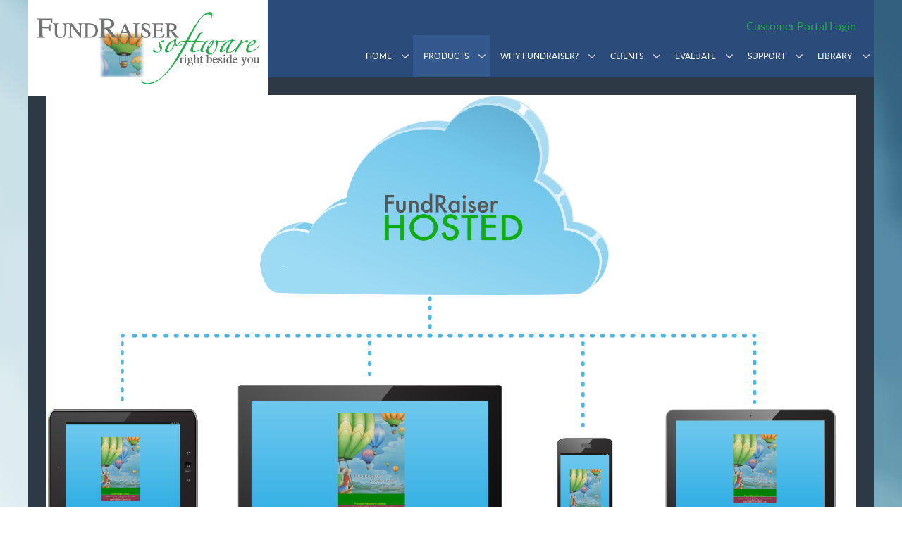

--- FILE ---
content_type: text/html; charset=utf-8
request_url: https://fundraisersoftware.com/products/fundraiser-hosted
body_size: 6608
content:
<!DOCTYPE html>
<html xml:lang="en-gb" lang="en-gb">
<head>
	<meta http-equiv="content-type" content="text/html; charset=utf-8">
	<meta name="viewport" content="width=device-width, initial-scale=1.0">
<base href="https://fundraisersoftware.com/products/fundraiser-hosted">
	<meta name="keywords" content="online fundraising software, online, nonprofit software, online donor management, fundraising in the cloud, cloud based nonprofit software, cloud, donor management software in the cloud, online fundraising">
	<meta name="robots" content="max-snippet:-1, max-image-preview:large, max-video-preview:-1">
	<meta name="description" content="More and more nonprofits are moving to cloud-based platforms as they look to reduce the IT load on their organization and allocate their precious resources more efficiently. FundRaiser Hosted is our solution to this, and it is exclusive to FundRaiser customers who own the license.">
	<meta name="generator" content="Joomla! - Open Source Content Management">
	<title>FundRaiser in the Cloud - FundRaiser Software</title>
	<link href="/favicon.ico" rel="shortcut icon" type="image/vnd.microsoft.icon">
	<link href="https://fundraisersoftware.com/component/search/?Itemid=413&amp;format=opensearch" rel="search" title="Search FundRaiser Software" type="application/opensearchdescription+xml">
	<link href="/plugins/system/rokbox/assets/styles/rokbox.css" rel="stylesheet" type="text/css">
	<link href="/libraries/gantry/css/grid-responsive.css" rel="stylesheet" type="text/css">
	<link href="/templates/rt_vermilion/css-compiled/bootstrap.css" rel="stylesheet" type="text/css">
	<link href="/templates/rt_vermilion/css-compiled/master-692cc0bcc80da2ac8e558d0a3d4dcd1b.css" rel="stylesheet" type="text/css">
	<link href="/templates/rt_vermilion/css/master-webkit.css" rel="stylesheet" type="text/css">
	<link href="/templates/rt_vermilion/css-compiled/demo-692cc0bcc80da2ac8e558d0a3d4dcd1b.css" rel="stylesheet" type="text/css">
	<link href="/templates/rt_vermilion/css-compiled/mediaqueries.css" rel="stylesheet" type="text/css">
	<link href="/templates/rt_vermilion/css-compiled/menu-dropdown-direction.css" rel="stylesheet" type="text/css">
	<link href="/templates/rt_vermilion/css-compiled/menu.css" rel="stylesheet" type="text/css">
	<style type="text/css">
div.mod_search93 input[type="search"]{ width:auto; }
	</style>
	<script type="application/json" class="joomla-script-options new">{"csrf.token":"6b117e23c0b98412c5ef0d772ed67d39","system.paths":{"root":"","base":""}}</script>
	<script src="/media/jui/js/jquery.min.js?f6bec11a2cdfc13bb5e6cd9e21986374" type="text/javascript"></script>
	<script src="/media/jui/js/jquery-noconflict.js?f6bec11a2cdfc13bb5e6cd9e21986374" type="text/javascript"></script>
	<script src="/media/jui/js/jquery-migrate.min.js?f6bec11a2cdfc13bb5e6cd9e21986374" type="text/javascript"></script>
	<script src="/media/system/js/caption.js?f6bec11a2cdfc13bb5e6cd9e21986374" type="text/javascript"></script>
	<script src="/media/system/js/mootools-core.js?f6bec11a2cdfc13bb5e6cd9e21986374" type="text/javascript"></script>
	<script src="/media/system/js/core.js?f6bec11a2cdfc13bb5e6cd9e21986374" type="text/javascript"></script>
	<script src="/media/system/js/mootools-more.js?f6bec11a2cdfc13bb5e6cd9e21986374" type="text/javascript"></script>
	<script src="/plugins/system/rokbox/assets/js/rokbox.js" type="text/javascript"></script>
	<script src="/templates/rt_vermilion/js/chart.js" type="text/javascript"></script>
	<script src="/libraries/gantry/js/gantry-totop.js" type="text/javascript"></script>
	<script src="/libraries/gantry/js/browser-engines.js" type="text/javascript"></script>
	<script src="/templates/rt_vermilion/js/rokmediaqueries.js" type="text/javascript"></script>
	<script src="/modules/mod_roknavmenu/themes/default/js/rokmediaqueries.js" type="text/javascript"></script>
	<script src="/modules/mod_roknavmenu/themes/default/js/sidemenu.js" type="text/javascript"></script>
	<!--[if lt IE 9]><script src="/media/system/js/html5fallback.js?f6bec11a2cdfc13bb5e6cd9e21986374" type="text/javascript"></script><![endif]-->
	<script type="text/javascript">
jQuery(window).on('load',  function() {
				new JCaption('img.caption');
			});if (typeof RokBoxSettings == 'undefined') RokBoxSettings = {pc: '100'};		(function(i,s,o,g,r,a,m){i['GoogleAnalyticsObject']=r;i[r]=i[r]||function(){
		(i[r].q=i[r].q||[]).push(arguments)},i[r].l=1*new Date();a=s.createElement(o),
		m=s.getElementsByTagName(o)[0];a.async=1;a.src=g;m.parentNode.insertBefore(a,m)
		})(window,document,'script','//www.google-analytics.com/analytics.js','__gaTracker');
		__gaTracker('create', 'UA-2437235-1', 'auto');
		__gaTracker('send', 'pageview');
	var RokScrollEvents = [], RTScroll = function(){
    if (!RokScrollEvents.length) window.removeEvent('scroll', RTScroll);
    else {
        for (var i = RokScrollEvents.length - 1; i >= 0; i--){
            RokScrollEvents[i]();
        };
    }
};
window.addEvent('load', function(){
	window.addEvent('scroll', RTScroll);
	RTScroll();
});
	</script>
	<!-- Start: Google Structured Data -->
            
<script type="application/ld+json">
{
    "@context": "https://schema.org",
    "@type": "BreadcrumbList",
    "itemListElement": [
        {
            "@type": "ListItem",
            "position": 1,
            "name": "Home",
            "item": "https://fundraisersoftware.com/"
        },
        {
            "@type": "ListItem",
            "position": 2,
            "name": "Products",
            "item": "https://fundraisersoftware.com/products"
        },
        {
            "@type": "ListItem",
            "position": 3,
            "name": "FundRaiser in the Cloud",
            "item": "https://fundraisersoftware.com/products/fundraiser-hosted"
        }
    ]
}
</script>
            <!-- End: Google Structured Data -->

 <script>(function(){var w=window;var ic=w.Intercom;if(typeof ic==="function"){ic('reattach_activator');ic('update',intercomSettings);}else{var d=document;var i=function(){i.c(arguments)};i.q=[];i.c=function(args){i.q.push(args)};w.Intercom=i;function l(){var s=d.createElement('script');s.type='text/javascript';s.async=true;s.src='https://widget.intercom.io/widget/uhydv05n';var x=d.getElementsByTagName('script')[0];x.parentNode.insertBefore(s,x);}if(w.attachEvent){w.attachEvent('onload',l);}else{w.addEventListener('load',l,false);}}})()</script>
</head>
<body class="logo-type-vermilion pagesurround-type-preset3 mainmenuanimation-enabled-1 showcase-type-none maintop-type-none mainbody-overlay-light font-family-vermilion font-size-is-large menu-type-dropdownmenu menu-dropdownmenu-responsive-menu-panel menu-splitmenu-responsive-menu-panel layout-mode-responsive col12 option-com-content menu-fundraiser-hosted ">
	<div id="rt-page-surround" class="">
		<div class="rt-container">
						<header id="rt-header-surround">
								<div id="rt-header">
					<div class="rt-inner-container">
						<div class="rt-grid-4 rt-alpha">
            <div class="rt-logo-block">
            <a href="/" id="rt-logo"></a>
        </div>
        
</div>
<div class="rt-grid-8 rt-omega">
    		<div class="rt-block rt-popupmodule-button">
          			<a data-rokbox data-rokbox-element="#rt-popuplogin" href="#" class="buttontext rok-right hidden-phone">				<span class="desc">Customer Portal Login</span>
			</a>
		 
		</div>
		
	<div class="menu-block">
		<div class="gf-menu-device-container responsive-type-panel">
    
</div>
<ul class="gf-menu l1 ">
                    <li class="item101 parent rt-dropdown-right-large rt-dropdown-right-desktop rt-dropdown-right-tablet">

            <a class="item" href="/">
                                <span class="menu-item-content" data-hover="Home">
                                        Home                </span>
                            </a>


                            <span class="dropdown-spacer"></span>
                                    <div class="dropdown columns-1 " style="width:180px;">
                                                <div class="column col1" style="width:180px;">
                            <ul class="l2">
                                                                                                                    <li class="item172 ">

            <a class="item" href="/homepage/history">
                                <span class="menu-item-content" data-hover="History">
                                        History                </span>
                            </a>


                    </li>
                                                                                                                                                                <li class="item272 ">

            <a class="item" href="/homepage/ask-fundraiser">
                                <span class="menu-item-content" data-hover="Ask FundRaiser">
                                        Ask FundRaiser                </span>
                            </a>


                    </li>
                                                                                                                                                                <li class="item177 ">

            <a class="item" href="/homepage/newsletter">
                                <span class="menu-item-content" data-hover="Newsletter">
                                        Newsletter                </span>
                            </a>


                    </li>
                                                                                                        </ul>
                        </div>
                                            </div>

                                    </li>
                            <li class="item178 parent active grouped rt-dropdown-right-large rt-dropdown-right-desktop rt-dropdown-right-tablet">

            <a class="item" href="/products">
                                <span class="menu-item-content" data-hover="Products">
                                        Products                </span>
                            </a>


                            <span class="dropdown-spacer"></span>
                                    <div class="dropdown columns-1 " style="width:200px;">
                                                <div class="column col1" style="width:200px;">
                            <ul class="l2">
                                                                                                                    <li class="item180 h4 ">

            <a class="item icon subtext" href="/products/fundraiser-spark">
                <i class="menu-icon fa fa-bolt"></i>                 <span class="menu-item-content" data-hover="FundRaiser Spark">
                                        FundRaiser Spark                </span>
                <em class="menu-subtext">Available online or installed</em>            </a>


                    </li>
                                                                                                                                                                <li class="item182 ">

            <a class="item icon subtext" href="/products/fundraiser-select">
                <i class="menu-icon fa fa-puzzle-piece"></i>                 <span class="menu-item-content" data-hover="FundRaiser Select">
                                        FundRaiser Select                </span>
                <em class="menu-subtext">Available Online or Installed</em>            </a>


                    </li>
                                                                                                                                                                <li class="item184 ">

            <a class="item icon subtext" href="/products/fundraiser-professional">
                <i class="menu-icon fa fa-tachometer"></i>                 <span class="menu-item-content" data-hover="FundRaiser Professional">
                                        FundRaiser Professional                </span>
                <em class="menu-subtext">Available Online or Installed</em>            </a>


                    </li>
                                                                                                                                                                <li class="item413 active last ">

            <a class="item icon" href="/products/fundraiser-hosted">
                <i class="menu-icon fa fa-cloud"></i>                 <span class="menu-item-content" data-hover="FundRaiser in the Cloud">
                                        FundRaiser in the Cloud                </span>
                            </a>


                    </li>
                                                                                                                                                                <li class="item230 ">

            <a class="item icon" href="/products/donor-portal">
                <i class="menu-icon fa fa-cloud-download"></i>                 <span class="menu-item-content" data-hover="Donor Portal">
                                        Donor Portal                </span>
                            </a>


                    </li>
                                                                                                                                                                <li class="item617 ">

            <a class="item" href="/products/roadmap">
                                <span class="menu-item-content" data-hover="Roadmap">
                                        Roadmap                </span>
                            </a>


                    </li>
                                                                                                                                                                <li class="item219 portfolio ">

            <a class="item" href="/products/fundraiser-features">
                                <span class="menu-item-content" data-hover="Explore Features">
                                        Explore Features                </span>
                            </a>


                    </li>
                                                                                                                                                                <li class="item232 ">

            <a class="item" href="/products/which-product-do-i-need">
                                <span class="menu-item-content" data-hover="Which Product do I need?">
                                        Which Product do I need?                </span>
                            </a>


                    </li>
                                                                                                        </ul>
                        </div>
                                            </div>

                                    </li>
                            <li class="item220 parent rt-dropdown-right-large rt-dropdown-right-desktop rt-dropdown-right-tablet">

            <a class="item" href="/why-fundraiser">
                                <span class="menu-item-content" data-hover="Why FundRaiser?">
                                        Why FundRaiser?                </span>
                            </a>


                            <span class="dropdown-spacer"></span>
                                    <div class="dropdown columns-1 " style="width:200px;">
                                                <div class="column col1" style="width:200px;">
                            <ul class="l2">
                                                                                                                    <li class="item174 ">

            <a class="item" href="/why-fundraiser/mission-statement">
                                <span class="menu-item-content" data-hover="Our Mission">
                                        Our Mission                </span>
                            </a>


                    </li>
                                                                                                                                                                <li class="item173 ">

            <a class="item" href="/why-fundraiser/the-team">
                                <span class="menu-item-content" data-hover="Our Team">
                                        Our Team                </span>
                            </a>


                    </li>
                                                                                                                                                                <li class="item221 ">

            <a class="item" href="/why-fundraiser/the-fundraiser-family">
                                <span class="menu-item-content" data-hover="The FundRaiser Family">
                                        The FundRaiser Family                </span>
                            </a>


                    </li>
                                                                                                                                                                <li class="item227 ">

            <a class="item" href="/why-fundraiser/the-fundraiser-difference">
                                <span class="menu-item-content" data-hover="The FundRaiser Difference">
                                        The FundRaiser Difference                </span>
                            </a>


                    </li>
                                                                                                                                                                <li class="item218 ">

            <a class="item" href="/why-fundraiser/fundraiser-growth-path">
                                <span class="menu-item-content" data-hover="FundRaiser Growth Path">
                                        FundRaiser Growth Path                </span>
                            </a>


                    </li>
                                                                                                        </ul>
                        </div>
                                            </div>

                                    </li>
                            <li class="item185 parent rt-dropdown-right-large rt-dropdown-right-desktop rt-dropdown-right-tablet">

            <a class="item" href="/clients">
                                <span class="menu-item-content" data-hover="Clients">
                                        Clients                </span>
                            </a>


                            <span class="dropdown-spacer"></span>
                                    <div class="dropdown columns-1 " style="width:180px;">
                                                <div class="column col1" style="width:180px;">
                            <ul class="l2">
                                                                                                                    <li class="item297 ">

            <a class="item" href="/clients/fundraiser-champions">
                                <span class="menu-item-content" data-hover="FundRaiser Champions">
                                        FundRaiser Champions                </span>
                            </a>


                    </li>
                                                                                                                                                                <li class="item208 ">

            <a class="item" href="/clients/case-studies">
                                <span class="menu-item-content" data-hover="Case Studies">
                                        Case Studies                </span>
                            </a>


                    </li>
                                                                                                                                                                <li class="item209 ">

            <a class="item" href="/clients/testimonials">
                                <span class="menu-item-content" data-hover="Testimonials">
                                        Testimonials                </span>
                            </a>


                    </li>
                                                                                                                                                                <li class="item210 ">

            <a class="item" href="/clients/by-organization-type">
                                <span class="menu-item-content" data-hover="By Organization Type">
                                        By Organization Type                </span>
                            </a>


                    </li>
                                                                                                        </ul>
                        </div>
                                            </div>

                                    </li>
                            <li class="item188 parent rt-dropdown-right-large rt-dropdown-right-desktop rt-dropdown-right-tablet">

            <a class="item" href="/evaluate-now">
                                <span class="menu-item-content" data-hover="Evaluate">
                                        Evaluate                </span>
                            </a>


                            <span class="dropdown-spacer"></span>
                                    <div class="dropdown columns-1 " style="width:180px;">
                                                <div class="column col1" style="width:180px;">
                            <ul class="l2">
                                                                                                                    <li class="item202 ">

            <a class="item" href="/evaluate-now/request-cd">
                                <span class="menu-item-content" data-hover="Request a CD/Brochure">
                                        Request a CD/Brochure                </span>
                            </a>


                    </li>
                                                                                                                                                                <li class="item203 ">

            <a class="item" href="/evaluate-now/download-trial">
                                <span class="menu-item-content" data-hover="Download Trial Version">
                                        Download Trial Version                </span>
                            </a>


                    </li>
                                                                                                                                                                <li class="item204 ">

            <a class="item" href="/evaluate-now/tour">
                                <span class="menu-item-content" data-hover="Register for a Tour">
                                        Register for a Tour                </span>
                            </a>


                    </li>
                                                                                                                                                                <li class="item207 ">

            <a class="item" href="/evaluate-now/pricing">
                                <span class="menu-item-content" data-hover="Pricing">
                                        Pricing                </span>
                            </a>


                    </li>
                                                                                                        </ul>
                        </div>
                                            </div>

                                    </li>
                            <li class="item186 parent rt-dropdown-right-large rt-dropdown-right-desktop rt-dropdown-right-tablet">

            <a class="item" href="/support">
                                <span class="menu-item-content" data-hover="Support">
                                        Support                </span>
                            </a>


                            <span class="dropdown-spacer"></span>
                                    <div class="dropdown columns-1 " style="width:180px;">
                                                <div class="column col1" style="width:180px;">
                            <ul class="l2">
                                                                                                                    <li class="item189 ">

            <a class="item" href="/support/fundraiser-annual-maintenance">
                                <span class="menu-item-content" data-hover="Annual Maintenance">
                                        Annual Maintenance                </span>
                            </a>


                    </li>
                                                                                                                                                                <li class="item190 ">

            <a class="item" href="/support/training">
                                <span class="menu-item-content" data-hover="Training">
                                        Training                </span>
                            </a>


                    </li>
                                                                                                                                                                <li class="item191 ">

            <a class="item" href="/support/manuals">
                                <span class="menu-item-content" data-hover="Manuals">
                                        Manuals                </span>
                            </a>


                    </li>
                                                                                                                                                                <li class="item192 ">

            <a class="item" href="/support/system-requirements">
                                <span class="menu-item-content" data-hover="System Requirements">
                                        System Requirements                </span>
                            </a>


                    </li>
                                                                                                                                                                <li class="item193 ">

            <a class="item" href="/support/program-updates">
                                <span class="menu-item-content" data-hover="Program Updates">
                                        Program Updates                </span>
                            </a>


                    </li>
                                                                                                                                                                <li class="item194 ">

            <a class="item" href="/support/faq-s">
                                <span class="menu-item-content" data-hover="FAQ's">
                                        FAQ's                </span>
                            </a>


                    </li>
                                                                                                        </ul>
                        </div>
                                            </div>

                                    </li>
                            <li class="item187 parent rt-dropdown-right-large rt-dropdown-right-desktop rt-dropdown-right-tablet">

            <a class="item" href="/library">
                                <span class="menu-item-content" data-hover="Library">
                                        Library                </span>
                            </a>


                            <span class="dropdown-spacer"></span>
                                    <div class="dropdown columns-1 " style="width:180px;">
                                                <div class="column col1" style="width:180px;">
                            <ul class="l2">
                                                                                                                    <li class="item248 ">

            <a class="item" href="/library/fundraiser-blog">
                                <span class="menu-item-content" data-hover="FundRaiser Blog">
                                        FundRaiser Blog                </span>
                            </a>


                    </li>
                                                                                                                                                                <li class="item196 ">

            <a class="item" href="/library/fundraising-basics">
                                <span class="menu-item-content" data-hover="FundRaising Basics">
                                        FundRaising Basics                </span>
                            </a>


                    </li>
                                                                                                                                                                <li class="item199 ">

            <a class="item" href="/library/case-studies">
                                <span class="menu-item-content" data-hover="Case Studies">
                                        Case Studies                </span>
                            </a>


                    </li>
                                                                                                        </ul>
                        </div>
                                            </div>

                                    </li>
            </ul>		<div class="clear"></div>
	</div>
	
</div>
						<div class="clear"></div>
					</div>
				</div>
												<div id="rt-drawer">
					<div class="rt-inner-container">
												<div class="clear"></div>
					</div>
				</div>
																			</header>
					</div>

		
		<div class="rt-container">
						<section id="rt-main-surround">
				<div id="rt-transition">
					<div id="rt-mainbody-surround">
																														<div id="rt-expandedtop">
							<div class="rt-inner-container">
								<div class="rt-grid-12 rt-alpha rt-omega">
     			            <div class="rt-block rt-center rt-title-large ">
           	<div class="module-surround">
	           		                	<div class="module-content">
	                		

<div class="customrt-center rt-title-large ">
	<img src="/resources/images/headers/FRHostedCloud.png" alt="">
</div>
	                	</div>
                	</div>
           </div>
	
</div>
								<div class="clear"></div>
							</div>
						</div>
																		          
<div id="rt-main" class="mb9-sa3">
                <div class="rt-container">
                    <div class="rt-grid-9 ">
                                                						<div class="rt-block">
	                        <div id="rt-mainbody">
								<div class="component-content">
	                            	<article class="item-page" >

	<h2 >
							<a href="/products/fundraiser-hosted" > FundRaiser in the Cloud</a>
					</h2>
	
	<ul class="actions">
						<li class="print-icon">
						<a href="/products/fundraiser-hosted?tmpl=component&amp;print=1" title="Print article &lt; FundRaiser in the Cloud &gt;" onclick="window.open(this.href,'win2','status=no,toolbar=no,scrollbars=yes,titlebar=no,menubar=no,resizable=yes,width=640,height=480,directories=no,location=no'); return false;" rel="nofollow">					<img src="/media/system/images/printButton.png" alt="Print">	</a>			</li>
		
					<li class="email-icon">
						<a href="/component/mailto/?tmpl=component&amp;template=rt_vermilion&amp;link=ba3cdeb13e6daf49ccbcce3b31805bba28886062" title="Email this link to a friend" onclick="window.open(this.href,'win2','width=400,height=450,menubar=yes,resizable=yes'); return false;" rel="nofollow">			<img src="/media/system/images/emailButton.png" alt="Email">	</a>			</li>
						</ul>







<div >
	          <h1>FundRaiser in the Cloud: simplify your login experience</h1>
<p>More and more nonprofits are moving to cloud-based platforms as they look to reduce the IT load on their organization and allocate their resources more efficiently. FundRaiser in the Cloud is our solution to this, and it comes in two flavors: <strong>FundRaiser Hosted</strong>, which is exclusive to FundRaiser customers who own the license and <strong>FundRaiser Online</strong> for customers who do not already own a FundRaiser license. Unlike many comparable products on the market today, <i>our pricing is based on the number of users that you choose who can log in concurrently (you can always have as many named users as you want), and <strong>not</strong> on the number of donors in your database.</i></p>
Please try it out! Set up an evaluation of FundRaiser Hosted <a href="https://customer.fundraiserdonorportal.com/try_online.php?p=Select">here</a>.
      <br><br>
<div class="gantry-row">
    <div class="gantry-width-60">
        <div class="gantry-width-spacer">
<h3>How it works:</h3> We request a backup of your data and upload it to our secure server. You install a small program called GoGlobal, which gives you a direct, secure connection to your database online. You can install GoGlobal on an unlimited number of computers and devices, including Macs and most mobile devices. To access your software online, simply login to GoGlobal and you 're there. We will update it for you automatically as we release new versions and will also create backups for you automatically.
</div>
</div>
<div class="gantry-width-40">
        <div class="gantry-width-spacer">
 <span class="rt-image"><img src="/resources/images/LockedCloudIcon.png" alt="Securely Hosted"></span>
</div>
        </div>
    </div>
</div>
<div class="clear"></div>
<p class="lead"> <strong>Call now to set up your new FundRaiser Hosted account: 800-880-3454 ext 3</strong></p>
<div class="custom">
	<div class="gantry-width-spacer">
<div class="rt-icon-badge rt-badge-left"><span class="fa fa-link"></span></div>
<p class="lead"> A hybrid of the installed and online options, the hosted version allows you to purchase the software license and pay FundRaiser a low monthly to host it online for you. You get the best of both worlds: you own the license for the software and can take it offline at any time, but you get the ease of online access, Mac-compatibility, and reduced IT load on your organization.</p>
</div>
<div class="gantry-width-33">
<ul class="rt-table">
<li class="rt-table-title">FundRaiser Spark Hosted</li>
<li class="rt-table-price">
<strong>License:</strong> $649 (single-user only)</li>
<li class="rt-table-price">
<strong>Setup:</strong> $99 </li>
 <li class="rt-table-price">
<strong>Monthly fee:</strong> $49</li>
 <li class="rt-table-item">
<strong>Donor Portal:</strong> $349 setup + $9.95 monthly
 </li>
<li class="rt-table-item">
<strong>Annual Maintenance Plan:</strong><br> Included</li>
<li class="rt-table-cta-button"><button class="btn btn-large btn-block btn-inverse" type="button">Call to order: 800-880-3454 ext 3</button></li>
</ul>
</div>
<div class="gantry-width-33">
<ul class="rt-table">
<li class="rt-table-title">FundRaiser Select Hosted</li>
<li class="rt-table-price">
<strong>License:</strong> $1400</li>
<li class="rt-table-price">
<strong>Setup:</strong> $195 for 1st user + $95/add'l user</li>
<li class="rt-table-price">
<strong>Monthly fee:</strong> $95 for 1st user + $25/add'l user</li>
 <li class="rt-table-item">
<strong>Annual Maintenance Plan:</strong><br> Included</li>
<li class="rt-table-item">
<strong>Donor Portal:</strong> $349 setup + $9.95 monthly</li>
<li class="rt-table-item">
<strong>*Add-on Modules:</strong> $300 one-time</li>
<li class="rt-table-item">
<strong>**Integration Modules:</strong> See below </li>
<li class="rt-table-cta-button"><button class="btn btn-large btn-block btn-inverse" type="button">Call to order: 800-880-3454 ext 3</button></li>
</ul>
</div>
<div class="gantry-width-33">
<ul class="rt-table">
<li class="rt-table-title">FundRaiser Professional Hosted</li>
<li class="rt-table-price">
<strong>License:</strong> $3800</li>
<li class="rt-table-price">
<strong>Setup:</strong> $195 for 1st user + $95/add'l user</li>
<li class="rt-table-price">
<strong>Monthly Fee:</strong> $95 for 1st user + $25/add'l user</li>
<li class="rt-table-item">
<strong>Annual Maintenance Plan:</strong><br> Included</li>
<li class="rt-table-item">
<strong>Donor Portal:</strong> $349 setup + $9.95 monthly</li>
<li class="rt-table-item">
<strong>*Add-on Modules:</strong> Included </li>
<li class="rt-table-item">
<strong>**Integration Modules:</strong> See below</li>
<li class="rt-table-cta-button"><button class="btn btn-large btn-block btn-inverse" type="button">Call to order: 800-880-3454 ext 3</button></li>
</ul>
</div>
<div class="clear"></div>
<div class="gantry-width-spacer">
<p><strong>*</strong><i> Add-On Modules include: Membership Management, Pledges Management, Tributes Management, Volunteer Management, Premiums Management, Phonathon, and Product Sales. With Select Hosted, you can purchase as many modules as you like and host them for no additional fee.</i></p>
<p><strong>**</strong><i> Integration Modules include: Wintix Integration. <strong>Please note that QuickBooks Integration is not available for our hosted editions.</strong></i></p>
</div>
</div>
<div class="gantry-width-spacer">
<div class="rt-icon-badge rt-badge-left"><span class="fa fa-link"></span></div>
<p class="lead"> A hybrid of the installed and online options, the hosted version allows you to purchase the software license and pay FundRaiser a low monthly to host it online for you. You get the best of both worlds: you own the license for the software and can take it offline at any time, but you get the ease of online access, Mac-compatibility, and reduced IT load on your organization.</p>
</div>
<div class="gantry-width-33">
<ul class="rt-table">
<li class="rt-table-title">FundRaiser Spark Hosted</li>
<li class="rt-table-price">
<strong>License:</strong> $649 (single-user only)</li>
<li class="rt-table-price">
<strong>Setup:</strong> $99 </li>
 <li class="rt-table-price">
<strong>Monthly fee:</strong> $49</li>
 <li class="rt-table-item">
<strong>Donor Portal:</strong> $349 setup + $9.95 monthly
 </li>
<li class="rt-table-item">
<strong>Annual Maintenance Plan:</strong><br> Included</li>
<li class="rt-table-cta-button"><button class="btn btn-large btn-block btn-inverse" type="button">Call to order: 800-880-3454 ext 3</button></li>
</ul>
</div>
<div class="gantry-width-33">
<ul class="rt-table">
<li class="rt-table-title">FundRaiser Select Hosted</li>
<li class="rt-table-price">
<strong>License:</strong> $1400</li>
<li class="rt-table-price">
<strong>Setup:</strong> $195 for 1st user + $95/add'l user</li>
<li class="rt-table-price">
<strong>Monthly fee:</strong> $95 for 1st user + $25/add'l user</li>
 <li class="rt-table-item">
<strong>Annual Maintenance Plan:</strong><br> Included</li>
<li class="rt-table-item">
<strong>Donor Portal:</strong> $349 setup + $9.95 monthly</li>
<li class="rt-table-item">
<strong>*Add-on Modules:</strong> $300 one-time</li>
<li class="rt-table-item">
<strong>**Integration Modules:</strong> See below </li>
<li class="rt-table-cta-button"><button class="btn btn-large btn-block btn-inverse" type="button">Call to order: 800-880-3454 ext 3</button></li>
</ul>
</div>
<div class="gantry-width-33">
<ul class="rt-table">
<li class="rt-table-title">FundRaiser Professional Hosted</li>
<li class="rt-table-price">
<strong>License:</strong> $3800</li>
<li class="rt-table-price">
<strong>Setup:</strong> $195 for 1st user + $95/add'l user</li>
<li class="rt-table-price">
<strong>Monthly Fee:</strong> $95 for 1st user + $25/add'l user</li>
<li class="rt-table-item">
<strong>Annual Maintenance Plan:</strong><br> Included</li>
<li class="rt-table-item">
<strong>Donor Portal:</strong> $349 setup + $9.95 monthly</li>
<li class="rt-table-item">
<strong>*Add-on Modules:</strong> Included </li>
<li class="rt-table-item">
<strong>**Integration Modules:</strong> See below</li>
<li class="rt-table-cta-button"><button class="btn btn-large btn-block btn-inverse" type="button">Call to order: 800-880-3454 ext 3</button></li>
</ul>
</div>
<div class="clear"></div>
<div class="gantry-width-spacer">
<p><strong>*</strong><i> Add-On Modules include: Membership Management, Pledges Management, Tributes Management, Volunteer Management, Premiums Management, Phonathon, and Product Sales. With Select Hosted, you can purchase as many modules as you like and host them for no additional fee.</i></p>
<p><strong>**</strong><i> Integration Modules include: Wintix Integration. <strong>Please note that QuickBooks Integration is not available for our hosted editions.</strong></i></p>
</div> </article>
</div>



	
								</div>
	                        </div>
						</div>
                                                                    </div>
                                <div class="rt-grid-3 ">
                <div id="rt-sidebar-a">
                     			            <div class="rt-block fa-info box4">
           	<div class="module-surround">
	           				<div class="module-title">
					<h2 class="title">
<span class="title-icon fa fa-info"></span><span>Connect With Us</span>
</h2>			</div>
	                		                	<div class="module-content">
	                		

<div class="customfa-info box4">
	<span class="fa fa-phone"></span><strong>  800-880-3454 ext 3</strong><br>
<span class="fa fa-envelope-o"></span><strong><a href="mailto:sales@fundraisersoftware.com">  Email Us</a></strong><br>
<span class="fa fa-info-circle"></span><strong><a href="/evaluate-now/request-cd">  Request More Information</a><br>
<span class="fa fa-clock-o"></span><strong>  Monday-Friday<br>
      8:30AM-5:30PM CST</strong></strong>
</div>
	                	</div>
                	</div>
           </div>
	
                </div>
            </div>

                    <div class="clear"></div>
                </div>
            </div>
																													</div>
				</section>
</div>
			
					</div>

		
		<div class="rt-container">
						<footer id="rt-footer-surround">
												<div id="rt-footer">
					<div class="rt-inner-container">
						<div class="rt-grid-12 rt-alpha rt-omega">
     			            <div class="rt-block ">
           	<div class="module-surround">
	           		                	<div class="module-content">
	                		<div class="search mod_search93">
	<form action="/products/fundraiser-hosted" method="post" class="form-inline" role="search">
		<label for="mod-search-searchword93" class="element-invisible">Search ...</label> <input name="searchword" id="mod-search-searchword93" maxlength="200" class="inputbox search-query input-medium" type="search" size="20" placeholder="Search ...">		<input type="hidden" name="task" value="search">
		<input type="hidden" name="option" value="com_search">
		<input type="hidden" name="Itemid" value="413">
	</form>
</div>
	                	</div>
                	</div>
           </div>
	
</div>
						<div class="clear"></div>
					</div>
				</div>
												<div id="rt-copyright">
					<div class="rt-inner-container">
						<div class="rt-grid-4 rt-alpha">
    		<div class="rt-social-buttons rt-block">
						<a class="social-button rt-social-button-1" href="https://www.facebook.com/FundRaiserSoftware" target="_blank">
				<span class="fa fa-facebook-square"></span>
							</a>
			
						<a class="social-button rt-social-button-2" href="https://twitter.com/FRSoftware" target="_blank">
				<span class="fa fa-twitter"></span>
							</a>
			
						<a class="social-button rt-social-button-3" href="https://www.linkedin.com/company/fundraiser-software?trk=top_nav_home" target="_blank">
				<span class="fa fa-linkedin-square"></span>
							</a>
			
						<a class="social-button rt-social-button-4" href="https://www.youtube.com/user/FundRaiserSoftware1" target="_blank">
				<span class="fa fa-youtube"></span>
							</a>
			
			
			
			<div class="clear"></div>
		</div>
		
</div>
<div class="rt-grid-4">
    	<div class="rt-copyright-content rt-block">
		Copyright © 1985-2022 FundRaiser Software. All rights reserved.	</div>
	
</div>
<div class="rt-grid-4 rt-omega">
    	<div class="clear"></div>
	<div class="rt-block">
		<a href="#" id="gantry-totop" rel="nofollow"></a>
	</div>
	
</div>
						<div class="clear"></div>
					</div>
				</div>
							</footer>
			
			
									
						
<div id="rt-popuplogin">
  	<div class="rt-block basic">
		<div class="module-content">
						<h2 class="title">Customer Portal Login Form</h2>
						<div class="module-inner">
               	

<div class="custom">
	<form action="https://customerportal.fundraiserdonorportal.com/process_login.php" enctype="multipart/form-data" method="post" name="loginform">
<table class="tablesupport" border="0" width="400" cellspacing="3" cellpadding="0" align="center" bgcolor="#ecf7fa">
<tbody>
<tr>
<td align="right"> </td>
<td class="input"> </td>
<td>
<p><strong>The customer portal is unavailable. If you need support please reach out to <a href="mailto:support@fundraisersoftware.com">support@fundraisersoftware.com</a> Thank you.</strong></p>
<p> </p>
</td>
</tr>
<tr>
<td align="right"> </td>
<td class="input">User Name:</td>
<td><input tabindex="1" maxlength="30" name="username" size="30" type="text"></td>
</tr>
<tr>
<td align="right"> </td>
<td class="input">Password:</td>
<td><input tabindex="2" maxlength="30" name="password" size="30" type="password"></td>
</tr>
<tr>
<td colspan="3" align="center"><input tabindex="3" type="submit" value="Login"></td>
</tr>
<tr style="margin-top: 15px;">
<td colspan="3" align="center">
<p>If you are not sure about your Customer User Name, please call 800-543-4131 and we will be able to help you.</p>
<p>Or you have lost your password, <a href="https://customerportal.fundraiserdonorportal.com/request_pass.php">Request Password</a></p>
</td>
</tr>
</tbody>
</table>
</form>
</div>
			</div>
		</div>
	</div>
	
</div>

								</div>
	

  
<script type="application/ld+json"> 
  { 
  "@context": "http://schema.org",
  "@type": "Organization",
  "url": "http://www.fundraisersoftware.com",
  "logo": "http://www.fundraisersoftware.com/images/FR_Logo_balloon.png"
  }  
</script>
</body>
</html>


--- FILE ---
content_type: text/plain
request_url: https://www.google-analytics.com/j/collect?v=1&_v=j102&a=1020837546&t=pageview&_s=1&dl=https%3A%2F%2Ffundraisersoftware.com%2Fproducts%2Ffundraiser-hosted&ul=en-us%40posix&dt=FundRaiser%20in%20the%20Cloud%20-%20FundRaiser%20Software&sr=1280x720&vp=1280x720&_u=IEBAAEABCAAAACAAI~&jid=978151465&gjid=2123018991&cid=1942594185.1763257468&tid=UA-2437235-1&_gid=442368102.1763257468&_r=1&_slc=1&z=2107795145
body_size: -453
content:
2,cG-D6HDD5GWSF